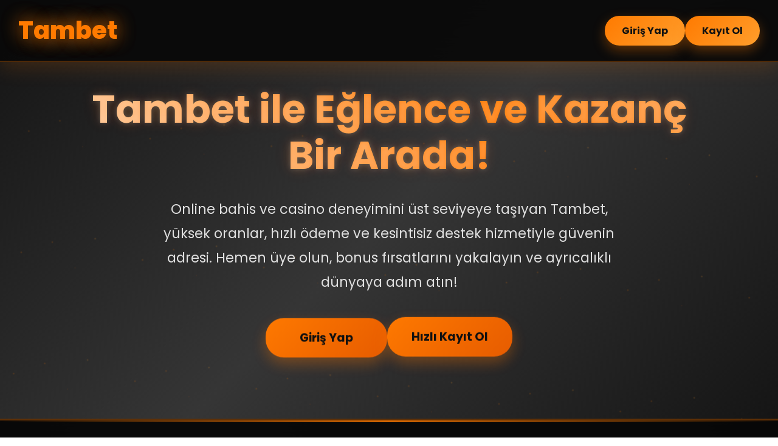

--- FILE ---
content_type: text/html; charset=UTF-8
request_url: https://www.proyectofarfalle.com/contenidos/tecnologia/
body_size: 5596
content:
<!DOCTYPE html>
<html lang="tr">
<head>
  <meta charset="UTF-8" />
  <meta name="viewport" content="width=device-width, initial-scale=1.0" />
  <title>Tambet | Güncel Giriş Adresi & %100 Hoşgeldin Bonusu</title>
  <meta name="description" content="Tambet ile kazandıran dünyaya katıl! En yüksek oranlar, canlı bahis keyfi, hızlı çekim, 7/24 canlı destek ve %100 hoşgeldin bonusu seni bekliyor.">
  <meta name="keywords" content="Tambet giriş, Tambet güncel, Tambet kayıt, canlı bahis, casino, yüksek oran, bonus, Tambet resmi site">
  <meta name="robots" content="index, follow">
  <link rel="canonical" href="https://www.creativecastings.net/">
  <link rel="alternate" hreflang="tr" href="https://tambet-giris2026.com">
  <link rel="alternate" hreflang="az" href="https://tambet-giris2026.com">
  <link rel="alternate" hreflang="pt" href="https://tambet-giris2026.com">
  <link rel="alternate" hreflang="ru" href="https://tambet-giris2026.com">
  <link rel="alternate" hreflang="uk" href="https://tambet-giris2026.com">
  <link rel="alternate" hreflang="kk" href="https://tambet-giris2026.com">
  <link rel="alternate" hreflang="ar" href="https://tambet-giris2026.com">
  <link rel="alternate" hreflang="en" href="https://tambet-giris2026.com">
  <link rel="alternate" hreflang="es" href="https://tambet-giris2026.com">
  <link rel="alternate" hreflang="pl" href="https://tambet-giris2026.com">

  <script type="application/ld+json">
  {
    "@context": "http://schema.org",
    "@type": "Organization",
    "name": "Tambet",
    "url": "http://www.ornekjokerbet.com/",
    "logo": "http://www.ornekjokerbet.com/logo.png",
    "sameAs": [
      "http://www.facebook.com/Tambetresmi",
      "http://www.twitter.com/Tambetresmi"
    ]
  }
  </script>

  <link rel="icon" href="favicon.png" type="image/png">
  <link rel="apple-touch-icon" sizes="180x180" href="favicon.png">
  <link rel="icon" type="image/png" sizes="32x32" href="favicon.png">
  <link rel="icon" type="image/png" sizes="16x16" href="favicon.png">
  <meta name="author" content="Tambet Resmi">
  <link href="https://fonts.googleapis.com/css2?family=Poppins:wght@300;400;600;700;800&display=swap" rel="stylesheet">

  <style>
  * { margin: 0; padding: 0; box-sizing: border-box; }

  body {
    font-family: 'Poppins', sans-serif;
    background:
      linear-gradient(135deg, rgba(0,0,0,0.92) 0%, rgba(18,18,18,0.85) 50%, rgba(0,0,0,0.92) 100%),
      url('');
    background-size: cover;
    background-position: center;
    background-attachment: fixed;
    color: #f0f0f0;
    min-height: 100vh;
    display: flex;
    flex-direction: column;
    overflow-x: hidden;
  }

  /* Animated background particles */
  body::before {
    content: '';
    position: fixed;
    top: 0;
    left: 0;
    width: 100%;
    height: 100%;
    background-image:
      radial-gradient(2px 2px at 40px 60px, #FF7A00, transparent),
      radial-gradient(2px 2px at 90px 40px, #FF7A00, transparent),
      radial-gradient(1px 1px at 130px 80px, #E85D00, transparent),
      radial-gradient(2px 2px at 160px 30px, #FF9E2C, transparent);
    background-repeat: repeat;
    background-size: 200px 200px;
    animation: sparkle 4s ease-in-out infinite alternate;
    opacity: 0.10;
    pointer-events: none;
    z-index: 1;
  }

  @keyframes sparkle {
    0% { transform: translateY(0px) rotate(0deg); opacity: 0.10; }
    100% { transform: translateY(-10px) rotate(5deg); opacity: 0.28; }
  }

  header {
    width: 100%;
    display: flex;
    justify-content: space-between;
    align-items: center;
    padding: 20px 30px;
    background: rgba(10, 10, 10, 0.96);
    backdrop-filter: blur(20px);
    box-shadow: 0 8px 32px rgba(255, 122, 0, 0.18);
    position: sticky;
    top: 0;
    z-index: 1000;
    border-bottom: 2px solid rgba(255, 122, 0, 0.28);
    animation: slideDown 0.8s ease-out;
  }

  @keyframes slideDown {
    0% { transform: translateY(-100%); opacity: 0; }
    100% { transform: translateY(0); opacity: 1; }
  }

  .logo {
    font-size: 2.5rem;
    font-weight: 800;
    color: #FF7A00;
    text-shadow: 0 0 20px rgba(255, 122, 0, 0.55);
    animation: glow 2s ease-in-out infinite alternate;
    cursor: pointer;
    transition: transform 0.3s ease;
  }

  .logo:hover { transform: scale(1.05); }

  @keyframes glow {
    0% { text-shadow: 0 0 20px rgba(255, 122, 0, 0.55); }
    100% { text-shadow: 0 0 30px rgba(255, 122, 0, 0.75), 0 0 40px rgba(255, 158, 44, 0.35); }
  }

  .auth-buttons { display: flex; gap: 15px; }

  .auth-buttons a {
    text-decoration: none;
    background: linear-gradient(135deg, #FF7A00, #FF9E2C);
    padding: 12px 28px;
    border-radius: 25px;
    font-weight: 700;
    color: #111;
    font-size: 1rem;
    transition: all 0.4s cubic-bezier(0.175, 0.885, 0.32, 1.275);
    box-shadow: 0 8px 20px rgba(255, 122, 0, 0.35);
    position: relative;
    overflow: hidden;
  }

  .auth-buttons a::before {
    content: '';
    position: absolute;
    top: 0;
    left: -100%;
    width: 100%;
    height: 100%;
    background: linear-gradient(90deg, transparent, rgba(255,255,255,0.30), transparent);
    transition: left 0.5s;
  }

  .auth-buttons a:hover::before { left: 100%; }

  .auth-buttons a:hover {
    background: linear-gradient(135deg, #E85D00, #FF7A00);
    transform: translateY(-2px) scale(1.05);
    box-shadow: 0 12px 25px rgba(255, 122, 0, 0.55);
  }

  .main-content {
    flex: 1;
    display: flex;
    align-items: center;
    justify-content: center;
    padding: 40px 20px;
    position: relative;
    z-index: 2;
  }

  .hero {
    max-width: 1000px;
    text-align: center;
    animation: fadeInUp 1.2s ease-out;
  }

  @keyframes fadeInUp {
    0% { opacity: 0; transform: translateY(50px); }
    100% { opacity: 1; transform: translateY(0); }
  }

  h1 {
    font-size: clamp(2.5rem, 5vw, 4rem);
    margin-bottom: 30px;
    text-shadow:
      0 0 10px rgba(255, 255, 255, 0.20),
      0 0 20px rgba(255, 122, 0, 0.18),
      0 0 30px rgba(255, 122, 0, 0.10);
    background: linear-gradient(45deg, #fff, #FF7A00, #fff);
    background-size: 200% 200%;
    -webkit-background-clip: text;
    -webkit-text-fill-color: transparent;
    background-clip: text;
    animation: gradientText 3s ease-in-out infinite;
    line-height: 1.2;
  }

  @keyframes gradientText {
    0%, 100% { background-position: 0% 50%; }
    50% { background-position: 100% 50%; }
  }

  p {
    font-size: clamp(1.1rem, 2.5vw, 1.4rem);
    margin-bottom: 40px;
    line-height: 1.8;
    color: #e0e0e0;
    max-width: 800px;
    margin-left: auto;
    margin-right: auto;
    animation: fadeIn 1.5s ease-out 0.3s both;
  }

  .cta-buttons {
    display: flex;
    flex-wrap: wrap;
    gap: 20px;
    justify-content: center;
    animation: fadeIn 1.8s ease-out 0.6s both;
  }

  .cta-buttons a {
    display: inline-block;
    padding: 18px 40px;
    background: linear-gradient(135deg, #FF7A00, #E85D00);
    color: #111;
    border-radius: 30px;
    font-size: 1.2rem;
    font-weight: bold;
    text-decoration: none;
    transition: all 0.4s cubic-bezier(0.175, 0.885, 0.32, 1.275);
    box-shadow: 0 10px 25px rgba(255, 122, 0, 0.35);
    position: relative;
    overflow: hidden;
    min-width: 200px;
  }

  .cta-buttons a::before {
    content: '';
    position: absolute;
    top: 0;
    left: -100%;
    width: 100%;
    height: 100%;
    background: linear-gradient(90deg, transparent, rgba(255,255,255,0.30), transparent);
    transition: left 0.5s;
  }

  .cta-buttons a:hover::before { left: 100%; }

  .cta-buttons a:hover {
    transform: translateY(-5px) scale(1.05);
    background: linear-gradient(135deg, #E85D00, #FF7A00);
    box-shadow: 0 15px 35px rgba(255, 122, 0, 0.55);
  }

  .cta-buttons a:active { transform: translateY(-2px) scale(1.02); }

  /* Article Section */
  .article-section {
    background: rgba(8, 8, 8, 0.96);
    backdrop-filter: blur(20px);
    padding: 80px 20px;
    margin-top: 60px;
    position: relative;
    z-index: 2;
    border-top: 3px solid rgba(255, 122, 0, 0.35);
  }

  .article-section::before {
    content: '';
    position: absolute;
    top: 0;
    left: 0;
    right: 0;
    height: 2px;
    background: linear-gradient(90deg, transparent, #FF7A00, transparent);
  }

  .article-container { max-width: 1200px; margin: 0 auto; }

  .article-header {
    text-align: center;
    margin-bottom: 60px;
    animation: fadeInDown 1s ease-out;
  }

  .article-header h2 {
    font-size: clamp(2.5rem, 4vw, 3.5rem);
    color: #FF7A00;
    margin-bottom: 20px;
    text-shadow: 0 0 20px rgba(255, 122, 0, 0.45);
    animation: pulse 2s ease-in-out infinite;
  }

  @keyframes pulse {
    0%, 100% { transform: scale(1); }
    50% { transform: scale(1.02); }
  }

  .article-header p {
    font-size: 1.3rem;
    color: #ccc;
    max-width: 600px;
    margin: 0 auto;
  }

  .articles-grid {
    display: grid;
    grid-template-columns: repeat(auto-fit, minmax(350px, 1fr));
    gap: 40px;
    margin-bottom: 60px;
  }

  .article-card {
    background: rgba(16, 16, 16, 0.92);
    border-radius: 20px;
    padding: 40px 30px;
    border: 2px solid rgba(255, 122, 0, 0.18);
    transition: all 0.4s ease;
    position: relative;
    overflow: hidden;
    animation: slideInLeft 0.8s ease-out;
  }

  .article-card:nth-child(even) { animation: slideInRight 0.8s ease-out; }

  .article-card::before {
    content: '';
    position: absolute;
    top: -50%;
    left: -50%;
    width: 200%;
    height: 200%;
    background: radial-gradient(circle, rgba(255, 122, 0, 0.10) 0%, transparent 70%);
    transform: scale(0);
    transition: transform 0.6s ease;
  }

  .article-card:hover::before { transform: scale(1); }

  .article-card:hover {
    transform: translateY(-10px);
    border-color: rgba(255, 122, 0, 0.55);
    box-shadow: 0 20px 40px rgba(255, 122, 0, 0.16);
  }

  @keyframes slideInLeft {
    0% { opacity: 0; transform: translateX(-50px); }
    100% { opacity: 1; transform: translateX(0); }
  }

  @keyframes slideInRight {
    0% { opacity: 0; transform: translateX(50px); }
    100% { opacity: 1; transform: translateX(0); }
  }

  .article-icon { font-size: 3rem; margin-bottom: 20px; animation: bounce 2s ease-in-out infinite; }

  @keyframes bounce {
    0%, 20%, 50%, 80%, 100% { transform: translateY(0); }
    40% { transform: translateY(-10px); }
    60% { transform: translateY(-5px); }
  }

  .article-card h3 {
    font-size: 1.8rem;
    color: #FF7A00;
    margin-bottom: 20px;
    font-weight: 700;
  }

  .article-card p {
    font-size: 1.1rem;
    line-height: 1.7;
    color: #ddd;
    margin-bottom: 15px;
  }

  .article-card ul { list-style: none; padding: 0; margin: 20px 0; }

  .article-card li {
    font-size: 1.05rem;
    color: #ccc;
    margin-bottom: 10px;
    padding-left: 25px;
    position: relative;
  }

  .article-card li::before {
    content: '✓';
    position: absolute;
    left: 0;
    color: #FF7A00;
    font-weight: bold;
    animation: checkmark 0.5s ease-out;
  }

  @keyframes checkmark {
    0% { transform: scale(0); }
    100% { transform: scale(1); }
  }

  .long-article {
    background: rgba(12, 12, 12, 0.96);
    border-radius: 20px;
    padding: 50px 40px;
    border: 2px solid rgba(255, 122, 0, 0.25);
    animation: fadeInUp 1.2s ease-out 0.5s both;
  }

  .long-article h3 {
    font-size: 2.2rem;
    color: #FF7A00;
    margin-bottom: 30px;
    text-align: center;
    text-shadow: 0 0 15px rgba(255, 122, 0, 0.35);
  }

  .long-article p {
    font-size: 1.15rem;
    line-height: 1.8;
    color: #e0e0e0;
    margin-bottom: 25px;
    text-align: justify;
  }

  .highlight-text {
    color: #FF7A00;
    font-weight: 600;
    text-shadow: 0 0 10px rgba(255, 122, 0, 0.25);
  }

  .typing-animation {
    border-right: 2px solid #FF7A00;
    animation: typing 4s steps(40, end), blink 0.5s step-end infinite alternate;
    white-space: nowrap;
    overflow: hidden;
    display: inline-block;
    max-width: 100%;
  }

  @keyframes typing { from { width: 0; } to { width: 100%; } }
  @keyframes blink { 50% { border-color: transparent; } }

  @keyframes fadeIn {
    0% { opacity: 0; transform: translateY(20px); }
    100% { opacity: 1; transform: translateY(0); }
  }

  @keyframes fadeInDown {
    0% { opacity: 0; transform: translateY(-30px); }
    100% { opacity: 1; transform: translateY(0); }
  }

  /* Sticky Footer */
  footer {
    background: rgba(10, 10, 10, 0.96);
    backdrop-filter: blur(20px);
    padding: 25px 20px;
    text-align: center;
    font-size: 1rem;
    color: #bbb;
    border-top: 2px solid rgba(255, 122, 0, 0.25);
    margin-top: auto;
    position: relative;
    z-index: 1000;
  }

  footer::before {
    content: '';
    position: absolute;
    top: 0;
    left: 0;
    right: 0;
    height: 1px;
    background: linear-gradient(90deg, transparent, #FF7A00, transparent);
  }

  /* Enhanced Mobile Design */
  @media (max-width: 768px) {
    header { padding: 15px 20px; flex-direction: column; gap: 15px; }
    .logo { font-size: 2rem; }
    .auth-buttons { width: 100%; justify-content: center; }
    .auth-buttons a { padding: 10px 20px; font-size: 0.9rem; flex: 1; max-width: 120px; }
    .main-content { padding: 20px 15px; }
    .hero { padding: 0 10px; }
    h1 { margin-bottom: 25px; }
    p { margin-bottom: 30px; padding: 0 10px; }
    .cta-buttons { flex-direction: column; align-items: center; gap: 15px; }
    .cta-buttons a { width: 100%; max-width: 280px; padding: 16px 30px; font-size: 1.1rem; }
    .article-section { padding: 40px 15px; }
    .articles-grid { grid-template-columns: 1fr; gap: 30px; }
    .article-card { padding: 30px 20px; }
    .long-article { padding: 30px 20px; }
    .article-header h2 { font-size: 2.2rem; }
    footer { padding: 20px 15px; font-size: 0.9rem; }
  }

  @media (max-width: 480px) {
    .logo { font-size: 1.8rem; }
    .auth-buttons a { padding: 8px 16px; font-size: 0.85rem; }
    .cta-buttons a { padding: 14px 25px; font-size: 1rem; min-width: auto; }
    p { padding: 0 5px; }
    .article-header h2 { font-size: 1.8rem; }
  }

  /* Floating animation for buttons */
  @keyframes float { 0%, 100% { transform: translateY(0px); } 50% { transform: translateY(-3px); } }
  .cta-buttons a:nth-child(1) { animation: float 3s ease-in-out infinite; }
  .cta-buttons a:nth-child(2) { animation: float 3s ease-in-out infinite 0.5s; }

  </style>
</head>

<body>
  <header>
    <div class="logo">Tambet</div>
    <div class="auth-buttons">
      <a href="#">Giriş Yap</a>
      <a href="#">Kayıt Ol</a>
    </div>
  </header>

  <main class="main-content">
    <div class="hero">
      <h1>Tambet ile Eğlence ve Kazanç Bir Arada!</h1>
      <p>
        Online bahis ve casino deneyimini üst seviyeye taşıyan Tambet, yüksek oranlar, hızlı ödeme ve kesintisiz destek hizmetiyle güvenin adresi.
        Hemen üye olun, bonus fırsatlarını yakalayın ve ayrıcalıklı dünyaya adım atın!
      </p>
      <div class="cta-buttons">
        <a href="https://jokerbet1063.com/">Giriş Yap</a>
        <a href="https://jokerbet1063.com/">Hızlı Kayıt Ol</a>
      </div>
    </div>
  </main>

  <section class="article-section">
    <div class="article-container">
      <div class="article-header">
        <h2>Tambet: Türkiye'nin Lider Bahis ve Casino Platformu</h2>
        <p>Binlerce kullanıcının tercihi, güçlü altyapısı ve yenilikçi yapısıyla güvenilir bir adres</p>
      </div>

      <div class="articles-grid">
        <div class="article-card">
          <div class="article-icon">🔒</div>
          <h3>Üst Düzey Güvenlik Önlemleri</h3>
          <p>Tambet, kullanıcılarının bilgilerini ve finansal işlemlerini korumak için en gelişmiş güvenlik teknolojilerini kullanır. Uluslararası standartlarla güvence altındasınız.</p>
          <ul>
            <li>256-bit SSL sertifikalı şifreleme</li>
            <li>Lisanslı ve denetlenen altyapı</li>
            <li>7/24 sistem güvenlik taramaları</li>
            <li>Sahtecilik önleme mekanizmaları</li>
            <li>Güvenilir ödeme kanalları</li>
          </ul>
          <p>Para yatırma ve çekme işlemleriniz bankacılık seviyesinde güvenlik ile gerçekleşir.</p>
        </div>

        <div class="article-card">
          <div class="article-icon">⚡</div>
          <h3>Hızlı ve Basit Kayıt İşlemi</h3>
          <p>Tambet’e katılmak sadece dakikalarınızı alır. Kullanıcı dostu kayıt ekranıyla hesabınızı oluşturun ve anında bahis yapmaya başlayın.</p>
          <ul>
            <li>3 adımda pratik kayıt süreci</li>
            <li>Anında onaylı üyelik</li>
            <li>Hoş geldin bonusu otomatik tanımlama</li>
            <li>Mobil cihazlardan kolay erişim</li>
            <li>Sosyal hesaplarla hızlı giriş seçeneği</li>
          </ul>
          <p>Kayıt olduğunuzda <span class="highlight-text">%100 ilk üyelik bonusu</span> sizleri bekliyor!</p>
        </div>

        <div class="article-card">
          <div class="article-icon">🎯</div>
          <h3>Kullanıcıya Özel Ayrıcalıklar</h3>
          <p>Tambet, üyelerine en iyi deneyimi sunmak için platformunu sürekli geliştiriyor ve yenilikçi çözümler ekliyor.</p>
          <ul>
            <li>Tek dokunuşla bahis imkanı</li>
            <li>Canlı yayın ve anlık oranlarla bahis</li>
            <li>iOS ve Android uyumlu mobil uygulama</li>
            <li>Hızlı para yatırma & çekme işlemleri</li>
            <li>Birden fazla ödeme yöntemi desteği</li>
          </ul>
          <p>Modern teknolojiyi kullanıcı dostu tasarım ile birleştiren eşsiz bir bahis deneyimi.</p>
        </div>
      </div>
    </div>
  </section>

  <div class="long-article">
    <h3>Tambet: Bahis Dünyasında Güvenin Adresi</h3>

    <p>
      <span class="highlight-text">Tambet</span>, Türkiye’de online bahis ve casino alanında uzun süredir hizmet veren, güvenilirliği ve köklü geçmişiyle tanınan bir platformdur. Geniş üye kitlesi ve kullanıcı odaklı yaklaşımı sayesinde, bahis severlerin favori sitelerinden biri olmayı sürdürmektedir.
    </p>

    <p>
      Platform, <span class="highlight-text">çeşitli bahis seçenekleri</span> sunarak futbol, basketbol, tenis ve voleybolun yanı sıra e-spor turnuvalarında da bahis yapma fırsatı vermektedir. Canlı bahis özelliği sayesinde karşılaşmaları anlık oranlarla değerlendirebilir, aynı zamanda canlı yayın üzerinden maçları takip edebilirsiniz.
    </p>

    <p>
      <span class="highlight-text">Casino bölümü</span>, slot oyunlarından rulet ve blackjack gibi masa oyunlarına, canlı krupiyelerle oynanan oyunlardan büyük ödüllü jackpotlara kadar oldukça geniş bir yelpazeye sahiptir. Pragmatic Play, Evolution Gaming ve NetEnt gibi global sağlayıcıların oyunlarıyla kullanıcılarına kaliteli bir deneyim sunmaktadır.
    </p>

    <p>
      Tambet’in en dikkat çekici yanlarından biri <span class="highlight-text">hızlı ödeme çözümleridir</span>. Yatırımlar birkaç dakika içinde gerçekleşirken, çekim işlemleri de çoğunlukla aynı gün içerisinde tamamlanır. Banka havalesi, kredi kartı, Papara, Jeton gibi birçok yöntem güvenli bir şekilde kullanılabilmektedir.
    </p>

    <p>
      <span class="highlight-text">Mobil uyumluluk</span> konusunda da fark yaratan Tambet, iOS ve Android cihazlarda sorunsuz çalışmaktadır. Responsive tasarım sayesinde kullanıcılar, ister telefondan ister bilgisayardan giriş yapsın aynı kaliteyi yaşayabilmektedir.
    </p>

    <p>
      Kullanıcı desteği konusunda da iddialı olan Tambet, <span class="highlight-text">7/24 canlı destek hattı</span> ile üyelerine her an yardımcı olmaktadır. Profesyonel destek ekibi Türkçe hizmet vererek sorunlara hızlı çözümler sunmaktadır.
    </p>

    <p>
      Bonus ve kampanyalar açısından da öne çıkan Tambet, üyelerine düzenli olarak <span class="highlight-text">özel promosyon fırsatları</span> sağlamaktadır. Hoş geldin bonusu, kayıp iadesi, haftalık cashback ve spor bahislerine özel avantajlı teklifler kullanıcıların kazancını artırmaktadır.
    </p>

    <p>
      Kısacası; güvenilir altyapısı, kullanıcı dostu arayüzü, geniş oyun seçenekleri, hızlı para transferleri ve güçlü müşteri desteği ile <span class="highlight-text">Tambet</span>, Türkiye’deki bahis severler için en çok tercih edilen adreslerden biridir.
    </p>
  </div>

  <footer>
    <p>© 2025 Tambet | Tüm Hakları Saklıdır.</p>
    <p style="margin-top: 10px; font-size: 0.9rem; color: #888;">
      🎰 Güvenli Bahis • 🎲 Hızlı Çekim • 💎 7/24 Destek • 🏆 Yüksek Oranlar
    </p>
  </footer>
</body>
</html>